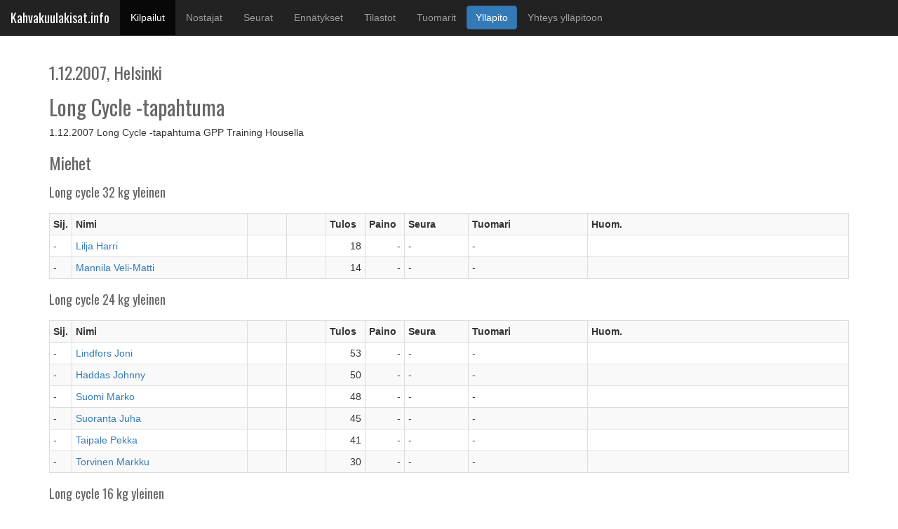

--- FILE ---
content_type: text/html; charset=UTF-8
request_url: http://kahvakuulakisat.info/competitions/view/long-cycle--tapahtuma-2007-12-01
body_size: 8653
content:
<!DOCTYPE html>

<html lang="" class="no-js">
    <head>

        <meta charset="utf-8"/>        <meta name="viewport" content="width=device-width,initial-scale=1,minimum-scale=1">

        <title>Long Cycle -tapahtuma</title>

        <link href="/favicon.ico" type="image/x-icon" rel="icon"/><link href="/favicon.ico" type="image/x-icon" rel="shortcut icon"/><meta name="author"/>        <link href="https://fonts.googleapis.com/css?family=Oswald" rel="stylesheet">
        
	<link rel="stylesheet" href="/css/gscomps.css"/>

	<link rel="stylesheet" href="/css/bootstrap/bootstrap.css"/>

    <!-- HTML5 shim and Respond.js for IE8 support of HTML5 elements and media queries -->
    <!--[if lt IE 9]>
      <script src="https://oss.maxcdn.com/html5shiv/3.7.2/html5shiv.min.js"></script>
      <script src="https://oss.maxcdn.com/respond/1.4.2/respond.min.js"></script>
    <![endif]-->        
	<script src="/js/jquery/jquery.js"></script>
	<script src="/js/bootstrap/bootstrap.js"></script>
        <script src="https://code.jquery.com/ui/1.12.1/jquery-ui.min.js" integrity="sha256-VazP97ZCwtekAsvgPBSUwPFKdrwD3unUfSGVYrahUqU=" crossorigin="anonymous"></script>
        </head>

    <body class="Competitions view" ><nav class="navbar navbar-inverse navbar-fixed-top">
  <div class="container-fluid">
      <!-- Brand and toggle get grouped for better mobile display -->
       <div class="navbar-header">
         <button type="button" class="navbar-toggle collapsed" data-toggle="collapse" data-target="#bs-example-navbar-collapse-1" aria-expanded="false">
           <span class="sr-only">Toggle navigation</span>
           <span class="icon-bar"></span>
           <span class="icon-bar"></span>
           <span class="icon-bar"></span>
         </button>
         <a class="navbar-brand" href="/">
             Kahvakuulakisat.info
         </a>
       </div>
    <div class="collapse navbar-collapse" id="bs-example-navbar-collapse-1">
      <ul class="nav navbar-nav">
        <li class="active">
            <a href="/competitions">
                Kilpailut <span class="sr-only">(current)</span>            </a>
        </li>
        <li>
            <a href="/gireviks">
                Nostajat            </a>
        </li>
        <li>
            <a href="/clubs">
                Seurat            </a>
        </li>
        <li>
            <a href="/results/halloffame">
                Ennätykset            </a>
        </li>
        <li>
            <a href="/statistics">
                Tilastot            </a>
        </li>
        <li>
            <a href="/judges">
                Tuomarit            </a>
        </li>
 
                 <a href="/users/login" class="btn navbar-btn btn-primary btn-md">Ylläpito</a>
     	  	  
	  </ul>
	  
	  <ul class="nav navbar-nav">
		<li >
			<a href="/contact">Yhteys ylläpitoon</a>
		</li>
	  </ul>
	  
  </div>
  </nav>
<div class="container">
    <div class="competitions view large-9 medium-8 columns content">
        <div class="row">
          <div class="col-xs-9 col-sm-6 col-md-8">
              <h3>1.12.2007, Helsinki</h3>
              <h2>Long Cycle -tapahtuma</h2>
          </div>
        </div>
        <div id="competition-info" class="" >
            1.12.2007 Long Cycle -tapahtuma GPP Training Housella        </div>

                                        <h3>Miehet</h3>
                        <h4>Long cycle 32 kg yleinen</h4>
                                                                        <table class="vertical-table table-condensed table-striped table-bordered results-table">
    <tr>
        <th class="placing-column">Sij.</th>
        <th class="name-column">Nimi</th>
        <th class="jerk-column"> </th>
        <th class="snatch-column"></th>
        <th class="result-column">Tulos</th>
        <th class="bodyweight-column">Paino</th>
        <th class="club-column">Seura</th>
        <th class="judge-column">Tuomari</th>
        <th class="other-column">Huom.</th>
    </tr>
        <tr>
        <td>-</td>
        <td><a href="/gireviks/view/harri-lilja">Lilja Harri</a></td>
        <td class="number"> </td>
        <td class="number"> </td>
        <td class="number">
            18        </td>
        <td class="number">-</td>
        <td>-</td>
        <td>-</td>
        <td>
                     </td>
    </tr>
        <tr>
        <td>-</td>
        <td><a href="/gireviks/view/veli-matti-mannila">Mannila Veli-Matti</a></td>
        <td class="number"> </td>
        <td class="number"> </td>
        <td class="number">
            14        </td>
        <td class="number">-</td>
        <td>-</td>
        <td>-</td>
        <td>
                     </td>
    </tr>
    </table>
                        <h4>Long cycle 24 kg yleinen</h4>
                                                                                                                                                                                                                                        <table class="vertical-table table-condensed table-striped table-bordered results-table">
    <tr>
        <th class="placing-column">Sij.</th>
        <th class="name-column">Nimi</th>
        <th class="jerk-column"> </th>
        <th class="snatch-column"></th>
        <th class="result-column">Tulos</th>
        <th class="bodyweight-column">Paino</th>
        <th class="club-column">Seura</th>
        <th class="judge-column">Tuomari</th>
        <th class="other-column">Huom.</th>
    </tr>
        <tr>
        <td>-</td>
        <td><a href="/gireviks/view/joni-lindfors">Lindfors Joni</a></td>
        <td class="number"> </td>
        <td class="number"> </td>
        <td class="number">
            53        </td>
        <td class="number">-</td>
        <td>-</td>
        <td>-</td>
        <td>
                     </td>
    </tr>
        <tr>
        <td>-</td>
        <td><a href="/gireviks/view/johnny-haddas">Haddas Johnny</a></td>
        <td class="number"> </td>
        <td class="number"> </td>
        <td class="number">
            50        </td>
        <td class="number">-</td>
        <td>-</td>
        <td>-</td>
        <td>
                     </td>
    </tr>
        <tr>
        <td>-</td>
        <td><a href="/gireviks/view/marko-suomi">Suomi Marko</a></td>
        <td class="number"> </td>
        <td class="number"> </td>
        <td class="number">
            48        </td>
        <td class="number">-</td>
        <td>-</td>
        <td>-</td>
        <td>
                     </td>
    </tr>
        <tr>
        <td>-</td>
        <td><a href="/gireviks/view/juha-suoranta">Suoranta Juha</a></td>
        <td class="number"> </td>
        <td class="number"> </td>
        <td class="number">
            45        </td>
        <td class="number">-</td>
        <td>-</td>
        <td>-</td>
        <td>
                     </td>
    </tr>
        <tr>
        <td>-</td>
        <td><a href="/gireviks/view/pekka-taipale">Taipale Pekka</a></td>
        <td class="number"> </td>
        <td class="number"> </td>
        <td class="number">
            41        </td>
        <td class="number">-</td>
        <td>-</td>
        <td>-</td>
        <td>
                     </td>
    </tr>
        <tr>
        <td>-</td>
        <td><a href="/gireviks/view/markku-torvinen">Torvinen Markku</a></td>
        <td class="number"> </td>
        <td class="number"> </td>
        <td class="number">
            30        </td>
        <td class="number">-</td>
        <td>-</td>
        <td>-</td>
        <td>
                     </td>
    </tr>
    </table>
                        <h4>Long cycle 16 kg yleinen</h4>
                            <table class="vertical-table table-condensed table-striped table-bordered results-table">
    <tr>
        <th class="placing-column">Sij.</th>
        <th class="name-column">Nimi</th>
        <th class="jerk-column"> </th>
        <th class="snatch-column"></th>
        <th class="result-column">Tulos</th>
        <th class="bodyweight-column">Paino</th>
        <th class="club-column">Seura</th>
        <th class="judge-column">Tuomari</th>
        <th class="other-column">Huom.</th>
    </tr>
        <tr>
        <td>-</td>
        <td><a href="/gireviks/view/antti-katajainen">Katajainen Antti</a></td>
        <td class="number"> </td>
        <td class="number"> </td>
        <td class="number">
            54        </td>
        <td class="number">-</td>
        <td>-</td>
        <td>-</td>
        <td>
                     </td>
    </tr>
    </table>
    </div>
</div>

</body>
</html>


--- FILE ---
content_type: text/css
request_url: http://kahvakuulakisat.info/css/gscomps.css
body_size: 6086
content:
span#mainTitle {
    font-weight: bold;
    color: #337ab7;
}

div.results {
    margin-top: 40px !important;
}

#club-alert {
    margin-top:20px;
}

.add-girevik {
    margin-bottom:30px;
}

body {
    margin-bottom: 100px !important;
}
.upcoming {
    padding-top: 40px;
}

.navbar-brand, h1, h2, h3, h4, h5, h6 {
    font-family: 'Oswald', sans-serif !important;
    color: #666 !important;
}

h4 {
    margin-top: 20px !important;
    margin-bottom: 20px !important;
}

.navbar-brand {
    color: #fff !important;
}

.navbar-brand:hover {
    color: #ccc !important;
    text-decoration: underline !important;
}

.table-nr-0 .cell-nr {
    width: 12%;
}

.table-nr-1 .cell-nr {
    width:16%;
}

canvas#stats {
    margin-bottom:20px;
}

.number {
    text-align: right;
}
.search-form input,
.search-form select,
.search-form button {
    margin-right: 10px;
}
.search-form {
    margin-top: 10px;
}

.container hr {
    margin: 40px 0 3px 0;
}
.biathlon-table, .results-table {
    width: 100%;
}

.table-full {
    width: 100%;
}


.placing-column {
    width: 2%;
}

.jerk-column,
.snatch-column,
.biathlon-column,
.result-column,
.bodyweight-column {
    width: 5%;
}
.name-column {
    width: 22%;
}
.judge-column {
    width: 15%;
}
.club-column {
    width: 8%;
}
.info-container {
    text-align:right;
}
.info-container {
    text-align:right;
}

.ui-menu {
    background: #fff;
    width: 200px;
}

.ui-menu li {
    list-style-type: none;
    margin: 2px 0px;
    cursor: pointer;
}


.ui-menu-item > a.ui-corner-all {
    display: block;
    padding: 3px 15px;
    clear: both;
    font-weight: normal;
    line-height: 18px;
    color: #555555;
    white-space: nowrap;
    text-decoration: none;
}

.ui-state-hover, .ui-state-active {
    color: #ffffff;
    text-decoration: none;
    background-color: #0088cc;
    border-radius: 0px;
    -webkit-border-radius: 0px;
    -moz-border-radius: 0px;
    background-image: none;
}

body {
   padding-top: 70px;
 }


/* ==========================================================================
   Author's custom styles
   ========================================================================== */
.gs-profile img.gs-image-lg{
    z-index: 0;
    width: 100%;
    margin-bottom: 10px;
}

.gs-image-profile
{
    margin: -90px 10px 0px 30px;
    z-index: 9;
    width: 20%;
}

.gs-profile-text h3 {
    margin-top: 5px;
    margin-bottom: 5px;
    font-size: 21px;
}

@media (max-width:768px)
{

.gs-profile-text>h1{
    font-weight: 700;
    font-size:18px;
}

.gs-profile-text>h3{
    font-weight: 500;
    font-size:14px;
}

.gs-image-profile
{
    margin: -45px 10px 0px 15px;
    z-index: 9;
    width: 20%;
}
}

/* Absolute Center Spinner */
.loading {
  position: fixed;
  z-index: 999;
  height: 2em;
  width: 2em;
  overflow: show;
  margin: auto;
  top: 0;
  left: 0;
  bottom: 0;
  right: 0;
}

/* Transparent Overlay */
.loading:before {
  content: '';
  display: block;
  position: fixed;
  top: 0;
  left: 0;
  width: 100%;
  height: 100%;
  background-color: rgba(0,0,0,0.3);
}

/* :not(:required) hides these rules from IE9 and below */
.loading:not(:required) {
  /* hide "loading..." text */
  font: 0/0 a;
  color: transparent;
  text-shadow: none;
  background-color: transparent;
  border: 0;
}

.loading:not(:required):after {
  content: '';
  display: block;
  font-size: 10px;
  width: 1em;
  height: 1em;
  margin-top: -0.5em;
  -webkit-animation: spinner 1500ms infinite linear;
  -moz-animation: spinner 1500ms infinite linear;
  -ms-animation: spinner 1500ms infinite linear;
  -o-animation: spinner 1500ms infinite linear;
  animation: spinner 1500ms infinite linear;
  border-radius: 0.5em;
  -webkit-box-shadow: rgba(0, 0, 0, 0.75) 1.5em 0 0 0, rgba(0, 0, 0, 0.75) 1.1em 1.1em 0 0, rgba(0, 0, 0, 0.75) 0 1.5em 0 0, rgba(0, 0, 0, 0.75) -1.1em 1.1em 0 0, rgba(0, 0, 0, 0.5) -1.5em 0 0 0, rgba(0, 0, 0, 0.5) -1.1em -1.1em 0 0, rgba(0, 0, 0, 0.75) 0 -1.5em 0 0, rgba(0, 0, 0, 0.75) 1.1em -1.1em 0 0;
  box-shadow: rgba(0, 0, 0, 0.75) 1.5em 0 0 0, rgba(0, 0, 0, 0.75) 1.1em 1.1em 0 0, rgba(0, 0, 0, 0.75) 0 1.5em 0 0, rgba(0, 0, 0, 0.75) -1.1em 1.1em 0 0, rgba(0, 0, 0, 0.75) -1.5em 0 0 0, rgba(0, 0, 0, 0.75) -1.1em -1.1em 0 0, rgba(0, 0, 0, 0.75) 0 -1.5em 0 0, rgba(0, 0, 0, 0.75) 1.1em -1.1em 0 0;
}

/* Animation */

@-webkit-keyframes spinner {
  0% {
    -webkit-transform: rotate(0deg);
    -moz-transform: rotate(0deg);
    -ms-transform: rotate(0deg);
    -o-transform: rotate(0deg);
    transform: rotate(0deg);
  }
  100% {
    -webkit-transform: rotate(360deg);
    -moz-transform: rotate(360deg);
    -ms-transform: rotate(360deg);
    -o-transform: rotate(360deg);
    transform: rotate(360deg);
  }
}
@-moz-keyframes spinner {
  0% {
    -webkit-transform: rotate(0deg);
    -moz-transform: rotate(0deg);
    -ms-transform: rotate(0deg);
    -o-transform: rotate(0deg);
    transform: rotate(0deg);
  }
  100% {
    -webkit-transform: rotate(360deg);
    -moz-transform: rotate(360deg);
    -ms-transform: rotate(360deg);
    -o-transform: rotate(360deg);
    transform: rotate(360deg);
  }
}
@-o-keyframes spinner {
  0% {
    -webkit-transform: rotate(0deg);
    -moz-transform: rotate(0deg);
    -ms-transform: rotate(0deg);
    -o-transform: rotate(0deg);
    transform: rotate(0deg);
  }
  100% {
    -webkit-transform: rotate(360deg);
    -moz-transform: rotate(360deg);
    -ms-transform: rotate(360deg);
    -o-transform: rotate(360deg);
    transform: rotate(360deg);
  }
}
@keyframes spinner {
  0% {
    -webkit-transform: rotate(0deg);
    -moz-transform: rotate(0deg);
    -ms-transform: rotate(0deg);
    -o-transform: rotate(0deg);
    transform: rotate(0deg);
  }
  100% {
    -webkit-transform: rotate(360deg);
    -moz-transform: rotate(360deg);
    -ms-transform: rotate(360deg);
    -o-transform: rotate(360deg);
    transform: rotate(360deg);
  }
}

.nod-error {
    color: #c00;
}

.nod-error-message {
    color: #c00;
}

.last-modified {
    background: #cfc !important;
}

.error-text {
    color: darkred;
}

.success-text {
    color: darkgreen;
}
